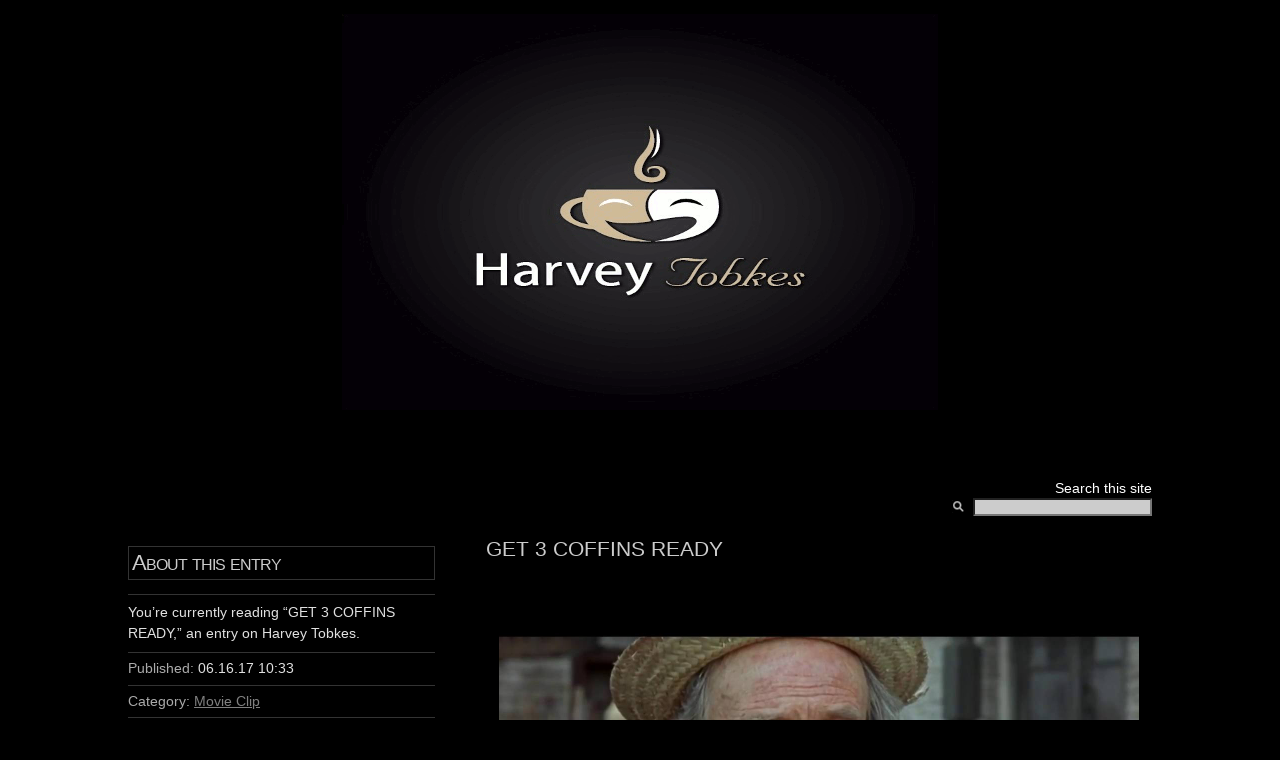

--- FILE ---
content_type: text/html; charset=UTF-8
request_url: https://tobkes.othellomaster.com/archives/2017/06/16/coffins-ready-2/
body_size: 9970
content:
<!DOCTYPE html PUBLIC "-//W3C//DTD XHTML 1.0 Transitional//EN" "http://www.w3.org/TR/xhtml1/DTD/xhtml1-transitional.dtd">
<html xmlns="http://www.w3.org/1999/xhtml">

<head profile="http://gmpg.org/xfn/11">
<meta http-equiv="Content-Type" content="text/html; charset=UTF-8" />

<title>Harvey Tobkes  &raquo; Blog Archive   &raquo; GET 3 COFFINS READY</title>

<meta name="generator" content="WordPress 5.9.12" /> <!-- leave this for stats -->

<link rel="stylesheet" href="https://tobkes.othellomaster.com/wp-content/themes/multilingual-hemingway-01/style.css" type="text/css" media="screen" />

<link rel="stylesheet" href="https://tobkes.othellomaster.com/wp-content/themes/multilingual-hemingway-01/styles/" type="text/css" media="screen" />


<link rel="alternate" type="application/rss+xml" title="Harvey Tobkes RSS Feed" href="https://tobkes.othellomaster.com/feed/" />
<link rel="pingback" href="https://tobkes.othellomaster.com/xmlrpc.php" />


<script type="text/javascript" src="/Nice_Titles/nicetitle.js"></script>
<link rel="stylesheet" href="/Nice_Titles/nicetitle.css" />

<script type="text/javascript" language="JavaScript">

function formHandlerLanguage(formlanguage){
var URL = document.formlanguage.language.options[document.formlanguage.language.selectedIndex].value;
window.location.href = URL;
}

</script>

<meta name='robots' content='max-image-preview:large' />
<link rel='dns-prefetch' href='//secure.gravatar.com' />
<link rel='dns-prefetch' href='//s.w.org' />
<link rel='dns-prefetch' href='//v0.wordpress.com' />
<link rel='dns-prefetch' href='//i0.wp.com' />
<link rel='dns-prefetch' href='//c0.wp.com' />
<link rel="alternate" type="application/rss+xml" title="Harvey Tobkes &raquo; GET 3 COFFINS READY Comments Feed" href="https://tobkes.othellomaster.com/archives/2017/06/16/coffins-ready-2/feed/" />
<script type="text/javascript">
window._wpemojiSettings = {"baseUrl":"https:\/\/s.w.org\/images\/core\/emoji\/13.1.0\/72x72\/","ext":".png","svgUrl":"https:\/\/s.w.org\/images\/core\/emoji\/13.1.0\/svg\/","svgExt":".svg","source":{"concatemoji":"https:\/\/tobkes.othellomaster.com\/wp-includes\/js\/wp-emoji-release.min.js?ver=5.9.12"}};
/*! This file is auto-generated */
!function(e,a,t){var n,r,o,i=a.createElement("canvas"),p=i.getContext&&i.getContext("2d");function s(e,t){var a=String.fromCharCode;p.clearRect(0,0,i.width,i.height),p.fillText(a.apply(this,e),0,0);e=i.toDataURL();return p.clearRect(0,0,i.width,i.height),p.fillText(a.apply(this,t),0,0),e===i.toDataURL()}function c(e){var t=a.createElement("script");t.src=e,t.defer=t.type="text/javascript",a.getElementsByTagName("head")[0].appendChild(t)}for(o=Array("flag","emoji"),t.supports={everything:!0,everythingExceptFlag:!0},r=0;r<o.length;r++)t.supports[o[r]]=function(e){if(!p||!p.fillText)return!1;switch(p.textBaseline="top",p.font="600 32px Arial",e){case"flag":return s([127987,65039,8205,9895,65039],[127987,65039,8203,9895,65039])?!1:!s([55356,56826,55356,56819],[55356,56826,8203,55356,56819])&&!s([55356,57332,56128,56423,56128,56418,56128,56421,56128,56430,56128,56423,56128,56447],[55356,57332,8203,56128,56423,8203,56128,56418,8203,56128,56421,8203,56128,56430,8203,56128,56423,8203,56128,56447]);case"emoji":return!s([10084,65039,8205,55357,56613],[10084,65039,8203,55357,56613])}return!1}(o[r]),t.supports.everything=t.supports.everything&&t.supports[o[r]],"flag"!==o[r]&&(t.supports.everythingExceptFlag=t.supports.everythingExceptFlag&&t.supports[o[r]]);t.supports.everythingExceptFlag=t.supports.everythingExceptFlag&&!t.supports.flag,t.DOMReady=!1,t.readyCallback=function(){t.DOMReady=!0},t.supports.everything||(n=function(){t.readyCallback()},a.addEventListener?(a.addEventListener("DOMContentLoaded",n,!1),e.addEventListener("load",n,!1)):(e.attachEvent("onload",n),a.attachEvent("onreadystatechange",function(){"complete"===a.readyState&&t.readyCallback()})),(n=t.source||{}).concatemoji?c(n.concatemoji):n.wpemoji&&n.twemoji&&(c(n.twemoji),c(n.wpemoji)))}(window,document,window._wpemojiSettings);
</script>
<style type="text/css">
img.wp-smiley,
img.emoji {
	display: inline !important;
	border: none !important;
	box-shadow: none !important;
	height: 1em !important;
	width: 1em !important;
	margin: 0 0.07em !important;
	vertical-align: -0.1em !important;
	background: none !important;
	padding: 0 !important;
}
</style>
	<link rel='stylesheet' id='wp-block-library-css'  href='https://c0.wp.com/c/5.9.12/wp-includes/css/dist/block-library/style.min.css' type='text/css' media='all' />
<style id='wp-block-library-inline-css' type='text/css'>
.has-text-align-justify{text-align:justify;}
</style>
<link rel='stylesheet' id='mediaelement-css'  href='https://c0.wp.com/c/5.9.12/wp-includes/js/mediaelement/mediaelementplayer-legacy.min.css' type='text/css' media='all' />
<link rel='stylesheet' id='wp-mediaelement-css'  href='https://c0.wp.com/c/5.9.12/wp-includes/js/mediaelement/wp-mediaelement.min.css' type='text/css' media='all' />
<style id='global-styles-inline-css' type='text/css'>
body{--wp--preset--color--black: #000000;--wp--preset--color--cyan-bluish-gray: #abb8c3;--wp--preset--color--white: #ffffff;--wp--preset--color--pale-pink: #f78da7;--wp--preset--color--vivid-red: #cf2e2e;--wp--preset--color--luminous-vivid-orange: #ff6900;--wp--preset--color--luminous-vivid-amber: #fcb900;--wp--preset--color--light-green-cyan: #7bdcb5;--wp--preset--color--vivid-green-cyan: #00d084;--wp--preset--color--pale-cyan-blue: #8ed1fc;--wp--preset--color--vivid-cyan-blue: #0693e3;--wp--preset--color--vivid-purple: #9b51e0;--wp--preset--gradient--vivid-cyan-blue-to-vivid-purple: linear-gradient(135deg,rgba(6,147,227,1) 0%,rgb(155,81,224) 100%);--wp--preset--gradient--light-green-cyan-to-vivid-green-cyan: linear-gradient(135deg,rgb(122,220,180) 0%,rgb(0,208,130) 100%);--wp--preset--gradient--luminous-vivid-amber-to-luminous-vivid-orange: linear-gradient(135deg,rgba(252,185,0,1) 0%,rgba(255,105,0,1) 100%);--wp--preset--gradient--luminous-vivid-orange-to-vivid-red: linear-gradient(135deg,rgba(255,105,0,1) 0%,rgb(207,46,46) 100%);--wp--preset--gradient--very-light-gray-to-cyan-bluish-gray: linear-gradient(135deg,rgb(238,238,238) 0%,rgb(169,184,195) 100%);--wp--preset--gradient--cool-to-warm-spectrum: linear-gradient(135deg,rgb(74,234,220) 0%,rgb(151,120,209) 20%,rgb(207,42,186) 40%,rgb(238,44,130) 60%,rgb(251,105,98) 80%,rgb(254,248,76) 100%);--wp--preset--gradient--blush-light-purple: linear-gradient(135deg,rgb(255,206,236) 0%,rgb(152,150,240) 100%);--wp--preset--gradient--blush-bordeaux: linear-gradient(135deg,rgb(254,205,165) 0%,rgb(254,45,45) 50%,rgb(107,0,62) 100%);--wp--preset--gradient--luminous-dusk: linear-gradient(135deg,rgb(255,203,112) 0%,rgb(199,81,192) 50%,rgb(65,88,208) 100%);--wp--preset--gradient--pale-ocean: linear-gradient(135deg,rgb(255,245,203) 0%,rgb(182,227,212) 50%,rgb(51,167,181) 100%);--wp--preset--gradient--electric-grass: linear-gradient(135deg,rgb(202,248,128) 0%,rgb(113,206,126) 100%);--wp--preset--gradient--midnight: linear-gradient(135deg,rgb(2,3,129) 0%,rgb(40,116,252) 100%);--wp--preset--duotone--dark-grayscale: url('#wp-duotone-dark-grayscale');--wp--preset--duotone--grayscale: url('#wp-duotone-grayscale');--wp--preset--duotone--purple-yellow: url('#wp-duotone-purple-yellow');--wp--preset--duotone--blue-red: url('#wp-duotone-blue-red');--wp--preset--duotone--midnight: url('#wp-duotone-midnight');--wp--preset--duotone--magenta-yellow: url('#wp-duotone-magenta-yellow');--wp--preset--duotone--purple-green: url('#wp-duotone-purple-green');--wp--preset--duotone--blue-orange: url('#wp-duotone-blue-orange');--wp--preset--font-size--small: 13px;--wp--preset--font-size--medium: 20px;--wp--preset--font-size--large: 36px;--wp--preset--font-size--x-large: 42px;}.has-black-color{color: var(--wp--preset--color--black) !important;}.has-cyan-bluish-gray-color{color: var(--wp--preset--color--cyan-bluish-gray) !important;}.has-white-color{color: var(--wp--preset--color--white) !important;}.has-pale-pink-color{color: var(--wp--preset--color--pale-pink) !important;}.has-vivid-red-color{color: var(--wp--preset--color--vivid-red) !important;}.has-luminous-vivid-orange-color{color: var(--wp--preset--color--luminous-vivid-orange) !important;}.has-luminous-vivid-amber-color{color: var(--wp--preset--color--luminous-vivid-amber) !important;}.has-light-green-cyan-color{color: var(--wp--preset--color--light-green-cyan) !important;}.has-vivid-green-cyan-color{color: var(--wp--preset--color--vivid-green-cyan) !important;}.has-pale-cyan-blue-color{color: var(--wp--preset--color--pale-cyan-blue) !important;}.has-vivid-cyan-blue-color{color: var(--wp--preset--color--vivid-cyan-blue) !important;}.has-vivid-purple-color{color: var(--wp--preset--color--vivid-purple) !important;}.has-black-background-color{background-color: var(--wp--preset--color--black) !important;}.has-cyan-bluish-gray-background-color{background-color: var(--wp--preset--color--cyan-bluish-gray) !important;}.has-white-background-color{background-color: var(--wp--preset--color--white) !important;}.has-pale-pink-background-color{background-color: var(--wp--preset--color--pale-pink) !important;}.has-vivid-red-background-color{background-color: var(--wp--preset--color--vivid-red) !important;}.has-luminous-vivid-orange-background-color{background-color: var(--wp--preset--color--luminous-vivid-orange) !important;}.has-luminous-vivid-amber-background-color{background-color: var(--wp--preset--color--luminous-vivid-amber) !important;}.has-light-green-cyan-background-color{background-color: var(--wp--preset--color--light-green-cyan) !important;}.has-vivid-green-cyan-background-color{background-color: var(--wp--preset--color--vivid-green-cyan) !important;}.has-pale-cyan-blue-background-color{background-color: var(--wp--preset--color--pale-cyan-blue) !important;}.has-vivid-cyan-blue-background-color{background-color: var(--wp--preset--color--vivid-cyan-blue) !important;}.has-vivid-purple-background-color{background-color: var(--wp--preset--color--vivid-purple) !important;}.has-black-border-color{border-color: var(--wp--preset--color--black) !important;}.has-cyan-bluish-gray-border-color{border-color: var(--wp--preset--color--cyan-bluish-gray) !important;}.has-white-border-color{border-color: var(--wp--preset--color--white) !important;}.has-pale-pink-border-color{border-color: var(--wp--preset--color--pale-pink) !important;}.has-vivid-red-border-color{border-color: var(--wp--preset--color--vivid-red) !important;}.has-luminous-vivid-orange-border-color{border-color: var(--wp--preset--color--luminous-vivid-orange) !important;}.has-luminous-vivid-amber-border-color{border-color: var(--wp--preset--color--luminous-vivid-amber) !important;}.has-light-green-cyan-border-color{border-color: var(--wp--preset--color--light-green-cyan) !important;}.has-vivid-green-cyan-border-color{border-color: var(--wp--preset--color--vivid-green-cyan) !important;}.has-pale-cyan-blue-border-color{border-color: var(--wp--preset--color--pale-cyan-blue) !important;}.has-vivid-cyan-blue-border-color{border-color: var(--wp--preset--color--vivid-cyan-blue) !important;}.has-vivid-purple-border-color{border-color: var(--wp--preset--color--vivid-purple) !important;}.has-vivid-cyan-blue-to-vivid-purple-gradient-background{background: var(--wp--preset--gradient--vivid-cyan-blue-to-vivid-purple) !important;}.has-light-green-cyan-to-vivid-green-cyan-gradient-background{background: var(--wp--preset--gradient--light-green-cyan-to-vivid-green-cyan) !important;}.has-luminous-vivid-amber-to-luminous-vivid-orange-gradient-background{background: var(--wp--preset--gradient--luminous-vivid-amber-to-luminous-vivid-orange) !important;}.has-luminous-vivid-orange-to-vivid-red-gradient-background{background: var(--wp--preset--gradient--luminous-vivid-orange-to-vivid-red) !important;}.has-very-light-gray-to-cyan-bluish-gray-gradient-background{background: var(--wp--preset--gradient--very-light-gray-to-cyan-bluish-gray) !important;}.has-cool-to-warm-spectrum-gradient-background{background: var(--wp--preset--gradient--cool-to-warm-spectrum) !important;}.has-blush-light-purple-gradient-background{background: var(--wp--preset--gradient--blush-light-purple) !important;}.has-blush-bordeaux-gradient-background{background: var(--wp--preset--gradient--blush-bordeaux) !important;}.has-luminous-dusk-gradient-background{background: var(--wp--preset--gradient--luminous-dusk) !important;}.has-pale-ocean-gradient-background{background: var(--wp--preset--gradient--pale-ocean) !important;}.has-electric-grass-gradient-background{background: var(--wp--preset--gradient--electric-grass) !important;}.has-midnight-gradient-background{background: var(--wp--preset--gradient--midnight) !important;}.has-small-font-size{font-size: var(--wp--preset--font-size--small) !important;}.has-medium-font-size{font-size: var(--wp--preset--font-size--medium) !important;}.has-large-font-size{font-size: var(--wp--preset--font-size--large) !important;}.has-x-large-font-size{font-size: var(--wp--preset--font-size--x-large) !important;}
</style>
<link rel='stylesheet' id='plyr-css-css'  href='https://tobkes.othellomaster.com/wp-content/plugins/easy-video-player/lib/plyr.css?ver=5.9.12' type='text/css' media='all' />
<link rel='stylesheet' id='social-logos-css'  href='https://c0.wp.com/p/jetpack/11.4.1/_inc/social-logos/social-logos.min.css' type='text/css' media='all' />
<link rel='stylesheet' id='jetpack_css-css'  href='https://c0.wp.com/p/jetpack/11.4.1/css/jetpack.css' type='text/css' media='all' />
<script type='text/javascript' id='jetpack_related-posts-js-extra'>
/* <![CDATA[ */
var related_posts_js_options = {"post_heading":"h4"};
/* ]]> */
</script>
<script type='text/javascript' src='https://c0.wp.com/p/jetpack/11.4.1/_inc/build/related-posts/related-posts.min.js' id='jetpack_related-posts-js'></script>
<script type='text/javascript' id='plyr-js-js-extra'>
/* <![CDATA[ */
var easy_video_player = {"plyr_iconUrl":"https:\/\/tobkes.othellomaster.com\/wp-content\/plugins\/easy-video-player\/lib\/plyr.svg","plyr_blankVideo":"https:\/\/tobkes.othellomaster.com\/wp-content\/plugins\/easy-video-player\/lib\/blank.mp4"};
/* ]]> */
</script>
<script type='text/javascript' src='https://tobkes.othellomaster.com/wp-content/plugins/easy-video-player/lib/plyr.js?ver=5.9.12' id='plyr-js-js'></script>
<link rel="https://api.w.org/" href="https://tobkes.othellomaster.com/wp-json/" /><link rel="alternate" type="application/json" href="https://tobkes.othellomaster.com/wp-json/wp/v2/posts/69687" /><link rel="EditURI" type="application/rsd+xml" title="RSD" href="https://tobkes.othellomaster.com/xmlrpc.php?rsd" />
<link rel="wlwmanifest" type="application/wlwmanifest+xml" href="https://tobkes.othellomaster.com/wp-includes/wlwmanifest.xml" /> 
<meta name="generator" content="WordPress 5.9.12" />
<link rel="canonical" href="https://tobkes.othellomaster.com/archives/2017/06/16/coffins-ready-2/" />
<link rel='shortlink' href='https://wp.me/p90l9R-i7Z' />
<link rel="alternate" type="application/json+oembed" href="https://tobkes.othellomaster.com/wp-json/oembed/1.0/embed?url=https%3A%2F%2Ftobkes.othellomaster.com%2Farchives%2F2017%2F06%2F16%2Fcoffins-ready-2%2F" />
<link rel="alternate" type="text/xml+oembed" href="https://tobkes.othellomaster.com/wp-json/oembed/1.0/embed?url=https%3A%2F%2Ftobkes.othellomaster.com%2Farchives%2F2017%2F06%2F16%2Fcoffins-ready-2%2F&#038;format=xml" />
<style>img#wpstats{display:none}</style>
				<style type="text/css">
				/* If html does not have either class, do not show lazy loaded images. */
				html:not( .jetpack-lazy-images-js-enabled ):not( .js ) .jetpack-lazy-image {
					display: none;
				}
			</style>
			<script>
				document.documentElement.classList.add(
					'jetpack-lazy-images-js-enabled'
				);
			</script>
		
<!-- Jetpack Open Graph Tags -->
<meta property="og:type" content="article" />
<meta property="og:title" content="GET 3 COFFINS READY" />
<meta property="og:url" content="https://tobkes.othellomaster.com/archives/2017/06/16/coffins-ready-2/" />
<meta property="og:description" content="Visit the post for more." />
<meta property="article:published_time" content="2017-06-16T15:33:43+00:00" />
<meta property="article:modified_time" content="2017-06-16T15:42:00+00:00" />
<meta property="og:site_name" content="Harvey Tobkes" />
<meta property="og:image" content="https://s0.wp.com/i/blank.jpg" />
<meta property="og:image:alt" content="" />
<meta property="og:locale" content="en_US" />
<meta name="twitter:text:title" content="GET 3 COFFINS READY" />
<meta name="twitter:card" content="summary" />
<meta name="twitter:description" content="Visit the post for more." />

<!-- End Jetpack Open Graph Tags -->
</head>
<body>

<p align="center">
<a href="/" title="Back to Index"><img src="http://tobkes.othellomaster.com/wp-content/uploads/2012/07/header_darkfire2.gif" alt="Harvey Tobkes header" /></a>
</p>
	<div id="header">
		<div class="inside">
			<div id="search">
<font color="#ffffff">Search this site</font>
				<form method="get" id="sform" action="https://tobkes.othellomaster.com/">
 					<div class="searchimg"></div>
					<input type="text" id="q" value="" name="s" size="15" />
				</form>
			</div>
			
			<p class="description"></p>
		</div>
	</div>
	<!-- [END] #header -->	<div id="primary" class="single-post">
		<div class="inside">
						<div class="primary"><h1>GET 3 COFFINS READY<div class="meta" style="floating: left;">
			</div></h1>
				<div class="lyte-wrapper" style="width:640px;max-width:100%;margin:5px auto;"><div class="lyMe hidef" id="WYL_nhB7_1uix0o"><div id="lyte_nhB7_1uix0o" data-src="//i.ytimg.com/vi/nhB7_1uix0o/maxresdefault.jpg" class="pL"><div class="tC"><div class="tT"></div></div><div class="play"></div><div class="ctrl"><div class="Lctrl"></div><div class="Rctrl"></div></div></div><noscript><a href="https://youtu.be/nhB7_1uix0o" rel="nofollow"><img src="https://i0.wp.com/i.ytimg.com/vi/nhB7_1uix0o/0.jpg?resize=640%2C340&#038;ssl=1" alt="YouTube video thumbnail" width="640" height="340" data-recalc-dims="1" data-lazy-src="https://i0.wp.com/i.ytimg.com/vi/nhB7_1uix0o/0.jpg?resize=640%2C340&amp;is-pending-load=1#038;ssl=1" srcset="[data-uri]" class=" jetpack-lazy-image"><noscript><img data-lazy-fallback="1" src="https://i0.wp.com/i.ytimg.com/vi/nhB7_1uix0o/0.jpg?resize=640%2C340&#038;ssl=1" alt="YouTube video thumbnail" width="640" height="340" data-recalc-dims="1"  /></noscript></a></noscript></div></div><div class="lL" style="max-width:100%;width:640px;margin:5px auto;"> <a href="https://youtu.be/nhB7_1uix0o" target="_blank">Watch this video on YouTube</a>.</div></p>
<div class="sharedaddy sd-sharing-enabled"><div class="robots-nocontent sd-block sd-social sd-social-icon sd-sharing"><h3 class="sd-title">Share this:</h3><div class="sd-content"><ul><li class="share-twitter"><a rel="nofollow noopener noreferrer" data-shared="sharing-twitter-69687" class="share-twitter sd-button share-icon no-text" href="https://tobkes.othellomaster.com/archives/2017/06/16/coffins-ready-2/?share=twitter" target="_blank" title="Click to share on Twitter" ><span></span><span class="sharing-screen-reader-text">Click to share on Twitter (Opens in new window)</span></a></li><li class="share-facebook"><a rel="nofollow noopener noreferrer" data-shared="sharing-facebook-69687" class="share-facebook sd-button share-icon no-text" href="https://tobkes.othellomaster.com/archives/2017/06/16/coffins-ready-2/?share=facebook" target="_blank" title="Click to share on Facebook" ><span></span><span class="sharing-screen-reader-text">Click to share on Facebook (Opens in new window)</span></a></li><li class="share-end"></li></ul></div></div></div>
<div id='jp-relatedposts' class='jp-relatedposts' >
	<h3 class="jp-relatedposts-headline"><em>Related</em></h3>
</div>			</div>
			<hr class="hide" />
			<div class="secondary">
				<h2>About this entry</h2>
				<div class="featured">
					<p>You&rsquo;re currently reading &ldquo;GET 3 COFFINS READY,&rdquo; an entry on Harvey Tobkes.</p>
					<dl>

						<dt>Published:</dt>
						<dd>06.16.17  10:33</dd>
					</dl>
					<dl>
						<dt>Category:</dt>
						<dd><a href="https://tobkes.othellomaster.com/archives/category/movie-clip/" rel="category tag">Movie Clip</a></dd>
					</dl>
									</div>
			</div>
			<div class="clear"></div>
		</div>
	</div>
	<!-- [END] #primary -->
	
	<hr class="hide" />
	<div id="secondary">
		<div class="inside">
			
							<div class="comment-head">
					<h2>No comments</h2>
					<span class="details"><a href="#comment-form">Jump to comment form</a> | <a href="https://tobkes.othellomaster.com/archives/2017/06/16/coffins-ready-2/feed/">comments rss</a> <a href="#what-is-comment-rss" class="help">[?]</a> | <a href="https://tobkes.othellomaster.com/archives/2017/06/16/coffins-ready-2/trackback/">trackback uri</a> <a href="#what-is-trackback" class="help">[?]</a></span>
				</div>
						
			
<!-- You can start editing here. -->


   
		<!-- If comments are open, but there are no comments. -->
		
	 


		<div id="comment-form">
				<h3 class="formhead">Have your say</h3>
				
								<form action="http://tobkes.othellomaster.com/wp-comments-post.php" method="post" id="commentform">
								
				<input type="text" name="author" id="author" value="" class="textfield" tabindex="1" /><label class="text">Name</label><br />
				<input type="text" name="email" id="email" value="" class="textfield" tabindex="2" /><label class="text">Email</label><br />
				<input type="text" name="url" id="url" value="" class="textfield" tabindex="3" /><label class="text">Website</label><br />
				
								
				<textarea name="comment" id="comment" class="commentbox" tabindex="4"></textarea>
				<div class="formactions">
					<span style="visibility:hidden">Safari hates me</span>
					<input type="submit" name="submit" tabindex="5" class="submit" value="Add your comment" />
				</div>
				<input type="hidden" name="comment_post_ID" value="69687" />
								</form>
			</div>


			
					</div>
	</div>
<hr class="hide" />
	<div id="ancillary">
		<div class="inside">
			<div class="block first">
				<h2>About Harvey Tobkes</h2>

<p>Harvey Tobkes lives in Florida where he enjoys writing about life.</p>



<img src="/images/graphics/get-firefox-logo.png" alt="Get Firefox logo" />


<script type="text/javascript"><!--
google_ad_client = "pub-2479740519054892";
google_ad_width = 120;
google_ad_height = 600;
google_ad_format = "120x600_as";
google_ad_channel ="";
google_ad_type = "text_image";
google_color_border = "4A4C4A";
google_color_bg = "4A4C4A";
google_color_link = "FFCC00";
google_color_url = "FFCC00";
google_color_text = "FFFFFF";
//--></script>
<script type="text/javascript"
  src="http://pagead2.googlesyndication.com/pagead/show_ads.js">
</script>



			</div>
			
			<div class="block">
				<h2>Recently</h2>
<ul class="dates">
			<li><a href="https://tobkes.othellomaster.com/archives/2024/02/29/propose-marriage/"><span class="date">02.29</span> LADIES, TODAY IT&#8217;S O.K. TO PROPOSE MARRIAGE TO YOUR MAN </a></li>
		<li><a href="https://tobkes.othellomaster.com/archives/2023/01/31/happy-birthday-anita-youre-still-lookin-good-to-me/"><span class="date">01.31</span> HAPPY  BIRTHDAY ANITA ~ you’re still  lookin’ good to me </a></li>
		<li><a href="https://tobkes.othellomaster.com/archives/2023/01/16/the-froggies/"><span class="date">01.16</span> THE &#8220;FROGGIES&#8221; ~ AT THE BREAKFAST TABLE </a></li>
		<li><a href="https://tobkes.othellomaster.com/archives/2023/01/16/on-target/"><span class="date">01.16</span> OLD  1934 CARTOON  IS  ON  TARGET </a></li>
		<li><a href="https://tobkes.othellomaster.com/archives/2023/01/16/uncomfortable-knight/"><span class="date">01.16</span> AN UNCOMFORTABLE KNIGHT </a></li>
		<li><a href="https://tobkes.othellomaster.com/archives/2023/01/16/tarzan-cartoon/"><span class="date">01.16</span> TARZAN CARTOON </a></li>
		<li><a href="https://tobkes.othellomaster.com/archives/2023/01/16/want-to-know-2/"><span class="date">01.16</span> I WANT TO KNOW&#8230; </a></li>
		<li><a href="https://tobkes.othellomaster.com/archives/2023/01/16/clear/"><span class="date">01.16</span> SHE YELLS! &#8220;CLEAR&#8221;&#8230; IF IT WORKS SHE WILL KEEP IT HANDY JUST IN CASE HE NEDS A POSSIBLE HEART RESUSCITATION </a></li>
		<li><a href="https://tobkes.othellomaster.com/archives/2023/01/13/dermatology/"><span class="date">01.13</span> DERMATOLOGY 101 ~ A 100% TRUE STORY </a></li>
		<li><a href="https://tobkes.othellomaster.com/archives/2023/01/13/rich-guy/"><span class="date">01.13</span> A RICH GUY BUYS A SECLUDED ISLAND </a></li>
	</ul>
			</div>
			
			<div class="block">
				<h2>Categories</h2>
<ul class="counts">
		<li class="cat-item cat-item-77"><a href="https://tobkes.othellomaster.com/archives/category/a-poem/">A Poem</a> (48)
</li>
	<li class="cat-item cat-item-90"><a href="https://tobkes.othellomaster.com/archives/category/advice/">Advice</a> (168)
</li>
	<li class="cat-item cat-item-145"><a href="https://tobkes.othellomaster.com/archives/category/ageing/">Ageing</a> (3)
</li>
	<li class="cat-item cat-item-91"><a href="https://tobkes.othellomaster.com/archives/category/aging/">Aging</a> (59)
</li>
	<li class="cat-item cat-item-143"><a href="https://tobkes.othellomaster.com/archives/category/animals/">Animals</a> (11)
</li>
	<li class="cat-item cat-item-10"><a href="https://tobkes.othellomaster.com/archives/category/humor/anita-harvey-stories/">Anita &amp; Harvey Stories</a> (87)
</li>
	<li class="cat-item cat-item-80"><a href="https://tobkes.othellomaster.com/archives/category/announcement/">Announcement</a> (36)
</li>
	<li class="cat-item cat-item-63"><a href="https://tobkes.othellomaster.com/archives/category/author-harvey-tobkes/">Author: Harvey Tobkes</a> (69)
</li>
	<li class="cat-item cat-item-69"><a href="https://tobkes.othellomaster.com/archives/category/brain-power/">Brain Power</a> (19)
</li>
	<li class="cat-item cat-item-104"><a href="https://tobkes.othellomaster.com/archives/category/business/">business</a> (22)
</li>
	<li class="cat-item cat-item-146"><a href="https://tobkes.othellomaster.com/archives/category/cartoon/">Cartoon</a> (1)
</li>
	<li class="cat-item cat-item-111"><a href="https://tobkes.othellomaster.com/archives/category/cartoons/">Cartoons</a> (261)
</li>
	<li class="cat-item cat-item-113"><a href="https://tobkes.othellomaster.com/archives/category/comedy/">Comedy</a> (109)
</li>
	<li class="cat-item cat-item-83"><a href="https://tobkes.othellomaster.com/archives/category/common-sense/">Common Sense</a> (14)
</li>
	<li class="cat-item cat-item-44"><a href="https://tobkes.othellomaster.com/archives/category/cutsie-stuff/">Cutesy Stuff</a> (302)
</li>
	<li class="cat-item cat-item-138"><a href="https://tobkes.othellomaster.com/archives/category/dance-video/">DANCE VIDEO</a> (20)
</li>
	<li class="cat-item cat-item-56"><a href="https://tobkes.othellomaster.com/archives/category/did-you-know/">Did You Know?</a> (68)
</li>
	<li class="cat-item cat-item-31"><a href="https://tobkes.othellomaster.com/archives/category/e-mail-from-a-friend/">e-mail from a friend</a> (68)
</li>
	<li class="cat-item cat-item-43"><a href="https://tobkes.othellomaster.com/archives/category/educational/">Educational</a> (5)
</li>
	<li class="cat-item cat-item-54"><a href="https://tobkes.othellomaster.com/archives/category/embarassing-moments/">Embarassing Moments</a> (11)
</li>
	<li class="cat-item cat-item-23"><a href="https://tobkes.othellomaster.com/archives/category/general/entertainment/">Entertainment</a> (646)
</li>
	<li class="cat-item cat-item-24"><a href="https://tobkes.othellomaster.com/archives/category/great-quotes/famous-people/">Famous People</a> (89)
</li>
	<li class="cat-item cat-item-13"><a href="https://tobkes.othellomaster.com/archives/category/finance/">Finance</a> (22)
</li>
	<li class="cat-item cat-item-102"><a href="https://tobkes.othellomaster.com/archives/category/financial/">Financial</a> (10)
</li>
	<li class="cat-item cat-item-46"><a href="https://tobkes.othellomaster.com/archives/category/folk-tale/">Folk Tale</a> (6)
</li>
	<li class="cat-item cat-item-107"><a href="https://tobkes.othellomaster.com/archives/category/food/">Food</a> (62)
</li>
	<li class="cat-item cat-item-34"><a href="https://tobkes.othellomaster.com/archives/category/for-a-grandson/">For A Grandson</a> (2)
</li>
	<li class="cat-item cat-item-41"><a href="https://tobkes.othellomaster.com/archives/category/fun-time/">Fun Time</a> (75)
</li>
	<li class="cat-item cat-item-132"><a href="https://tobkes.othellomaster.com/archives/category/funny/">Funny</a> (24)
</li>
	<li class="cat-item cat-item-42"><a href="https://tobkes.othellomaster.com/archives/category/games/">Games</a> (31)
</li>
	<li class="cat-item cat-item-1"><a href="https://tobkes.othellomaster.com/archives/category/general/">General</a> (1,378)
</li>
	<li class="cat-item cat-item-103"><a href="https://tobkes.othellomaster.com/archives/category/good-books/">Good Books</a> (6)
</li>
	<li class="cat-item cat-item-72"><a href="https://tobkes.othellomaster.com/archives/category/great-idea/">Great Idea</a> (21)
</li>
	<li class="cat-item cat-item-12"><a href="https://tobkes.othellomaster.com/archives/category/great-quotes/">Great Quotes</a> (78)
</li>
	<li class="cat-item cat-item-8"><a href="https://tobkes.othellomaster.com/archives/category/health/">Health</a> (211)
</li>
	<li class="cat-item cat-item-28"><a href="https://tobkes.othellomaster.com/archives/category/history/">History</a> (132)
</li>
	<li class="cat-item cat-item-5"><a href="https://tobkes.othellomaster.com/archives/category/humor/">Humor</a> (355)
</li>
	<li class="cat-item cat-item-76"><a href="https://tobkes.othellomaster.com/archives/category/i-like-this-one/">I Like This One</a> (69)
</li>
	<li class="cat-item cat-item-81"><a href="https://tobkes.othellomaster.com/archives/category/informational/">Informational</a> (391)
</li>
	<li class="cat-item cat-item-17"><a href="https://tobkes.othellomaster.com/archives/category/inspirational/">Inspirational</a> (187)
</li>
	<li class="cat-item cat-item-89"><a href="https://tobkes.othellomaster.com/archives/category/interesting-article/">Interesting Article</a> (31)
</li>
	<li class="cat-item cat-item-79"><a href="https://tobkes.othellomaster.com/archives/category/internet-humor/">Internet Humor</a> (75)
</li>
	<li class="cat-item cat-item-27"><a href="https://tobkes.othellomaster.com/archives/category/great-quotes/famous-people/interview/">Interview</a> (10)
</li>
	<li class="cat-item cat-item-142"><a href="https://tobkes.othellomaster.com/archives/category/inventions/">Inventions</a> (6)
</li>
	<li class="cat-item cat-item-45"><a href="https://tobkes.othellomaster.com/archives/category/joke/">Joke</a> (298)
</li>
	<li class="cat-item cat-item-11"><a href="https://tobkes.othellomaster.com/archives/category/just-my-opinion/">Just My Opinion</a> (136)
</li>
	<li class="cat-item cat-item-86"><a href="https://tobkes.othellomaster.com/archives/category/makes-sense-to-me/">Makes sense to me</a> (52)
</li>
	<li class="cat-item cat-item-134"><a href="https://tobkes.othellomaster.com/archives/category/makes-you-feel-good/">Makes you feel good</a> (17)
</li>
	<li class="cat-item cat-item-135"><a href="https://tobkes.othellomaster.com/archives/category/marriage/">Marriage</a> (3)
</li>
	<li class="cat-item cat-item-30"><a href="https://tobkes.othellomaster.com/archives/category/memories/">Memories</a> (79)
</li>
	<li class="cat-item cat-item-87"><a href="https://tobkes.othellomaster.com/archives/category/middle-east/">Middle East</a> (35)
</li>
	<li class="cat-item cat-item-108"><a href="https://tobkes.othellomaster.com/archives/category/movie-clip/">Movie Clip</a> (145)
</li>
	<li class="cat-item cat-item-65"><a href="https://tobkes.othellomaster.com/archives/category/music/">Music</a> (306)
</li>
	<li class="cat-item cat-item-67"><a href="https://tobkes.othellomaster.com/archives/category/nature-wild-life/">Nature &amp; Wild-Life</a> (103)
</li>
	<li class="cat-item cat-item-4"><a href="https://tobkes.othellomaster.com/archives/category/news/">News</a> (180)
</li>
	<li class="cat-item cat-item-64"><a href="https://tobkes.othellomaster.com/archives/category/nobody-asked-mebut/">Nobody asked me&#8230;But</a> (18)
</li>
	<li class="cat-item cat-item-78"><a href="https://tobkes.othellomaster.com/archives/category/odd-news/">Odd News</a> (191)
</li>
	<li class="cat-item cat-item-115"><a href="https://tobkes.othellomaster.com/archives/category/people/">People</a> (25)
</li>
	<li class="cat-item cat-item-33"><a href="https://tobkes.othellomaster.com/archives/category/philosophy/">Philosophy</a> (5)
</li>
	<li class="cat-item cat-item-112"><a href="https://tobkes.othellomaster.com/archives/category/photos/">PHOTOS</a> (70)
</li>
	<li class="cat-item cat-item-2"><a href="https://tobkes.othellomaster.com/archives/category/news/politics/">Politics</a> (439)
</li>
	<li class="cat-item cat-item-139"><a href="https://tobkes.othellomaster.com/archives/category/pranks/">Pranks</a> (4)
</li>
	<li class="cat-item cat-item-75"><a href="https://tobkes.othellomaster.com/archives/category/prisons/">Prisons</a> (2)
</li>
	<li class="cat-item cat-item-53"><a href="https://tobkes.othellomaster.com/archives/category/psychology/">Psychology</a> (12)
</li>
	<li class="cat-item cat-item-114"><a href="https://tobkes.othellomaster.com/archives/category/retirement/">Retirement</a> (1)
</li>
	<li class="cat-item cat-item-144"><a href="https://tobkes.othellomaster.com/archives/category/tobkes-othellomaster-com/">Science &amp; Medicine</a> (1)
</li>
	<li class="cat-item cat-item-20"><a href="https://tobkes.othellomaster.com/archives/category/health/sciencemedicine/">Science/Medicine</a> (41)
</li>
	<li class="cat-item cat-item-101"><a href="https://tobkes.othellomaster.com/archives/category/see-credit/">See credit</a> (64)
</li>
	<li class="cat-item cat-item-116"><a href="https://tobkes.othellomaster.com/archives/category/self-improvement/">Self-Improvement</a> (3)
</li>
	<li class="cat-item cat-item-140"><a href="https://tobkes.othellomaster.com/archives/category/sends-a-message/">Sends A Message</a> (6)
</li>
	<li class="cat-item cat-item-141"><a href="https://tobkes.othellomaster.com/archives/category/thoughts-to-ponder/sends-a-message-thoughts-to-ponder/">Sends a Message</a> (3)
</li>
	<li class="cat-item cat-item-105"><a href="https://tobkes.othellomaster.com/archives/category/general/entertainment/slide-show/">Slide Show</a> (137)
</li>
	<li class="cat-item cat-item-40"><a href="https://tobkes.othellomaster.com/archives/category/humor/spoof/">Spoof</a> (356)
</li>
	<li class="cat-item cat-item-48"><a href="https://tobkes.othellomaster.com/archives/category/sports/">Sports</a> (68)
</li>
	<li class="cat-item cat-item-60"><a href="https://tobkes.othellomaster.com/archives/category/story-with-a-moral/">Story with a moral</a> (37)
</li>
	<li class="cat-item cat-item-74"><a href="https://tobkes.othellomaster.com/archives/category/technology/">Technology</a> (40)
</li>
	<li class="cat-item cat-item-82"><a href="https://tobkes.othellomaster.com/archives/category/terrific-article/">Terrific Article</a> (4)
</li>
	<li class="cat-item cat-item-71"><a href="https://tobkes.othellomaster.com/archives/category/test-yourself/">Test Yourself</a> (29)
</li>
	<li class="cat-item cat-item-14"><a href="https://tobkes.othellomaster.com/archives/category/general/the-arts/">The Arts</a> (42)
</li>
	<li class="cat-item cat-item-95"><a href="https://tobkes.othellomaster.com/archives/category/think-about-it/">Think About It!</a> (131)
</li>
	<li class="cat-item cat-item-32"><a href="https://tobkes.othellomaster.com/archives/category/thoughts-to-ponder/">Thoughts to Ponder</a> (134)
</li>
	<li class="cat-item cat-item-117"><a href="https://tobkes.othellomaster.com/archives/category/tips/">TIPS</a> (17)
</li>
	<li class="cat-item cat-item-106"><a href="https://tobkes.othellomaster.com/archives/category/general/entertainment/travel/">Travel</a> (74)
</li>
	<li class="cat-item cat-item-62"><a href="https://tobkes.othellomaster.com/archives/category/travesty-of-justice/">Travesty of justice</a> (4)
</li>
	<li class="cat-item cat-item-55"><a href="https://tobkes.othellomaster.com/archives/category/trivia/">Trivia</a> (26)
</li>
	<li class="cat-item cat-item-38"><a href="https://tobkes.othellomaster.com/archives/category/useful-info/">Useful Info</a> (56)
</li>
	<li class="cat-item cat-item-37"><a href="https://tobkes.othellomaster.com/archives/category/useless-info/">Useless Info</a> (107)
</li>
	<li class="cat-item cat-item-97"><a href="https://tobkes.othellomaster.com/archives/category/video-youtube/">Video YouTube</a> (1,678)
</li>
	<li class="cat-item cat-item-94"><a href="https://tobkes.othellomaster.com/archives/category/videos/">videos</a> (343)
</li>
	<li class="cat-item cat-item-49"><a href="https://tobkes.othellomaster.com/archives/category/witty-sayings/">Witty Sayings</a> (16)
</li>
	<li class="cat-item cat-item-25"><a href="https://tobkes.othellomaster.com/archives/category/inspirational/words-of-wisdom/">Words of Wisdom</a> (67)
</li>
	<li class="cat-item cat-item-7"><a href="https://tobkes.othellomaster.com/archives/category/news/world/">World</a> (56)
</li>
	<li class="cat-item cat-item-85"><a href="https://tobkes.othellomaster.com/archives/category/worthwhile-article/">Worthwhile Article</a> (9)
</li>
</ul>
			</div>
			
			<div class="clear"></div>
		</div>
	</div>
	<!-- [END] #ancillary -->	<hr class="hide" />
	<div id="footer">
		<div class="inside">
						<p class="copyright">Powered by <a href="http://www.brynski.pl/hemingway/">Multilingual Hemingway</a><a href="http://vidxxx.org/tila-tequila/tila-tequila-sex-tape.html" title="sex tape">&nbsp;</a> flavored <a href="http://wordpress.org">Wordpress</a><a href="http://vidxxx.org/tila-tequila/tila-tequila-naked.html" title="sex tape">&nbsp;</a>.</p>  
			<p class="attributes"><a href="feed:https://tobkes.othellomaster.com/feed/">Entries RSS</a> <a href="feed:https://tobkes.othellomaster.com/comments/feed/">Comments RSS</a>							 <a href="http://tobkes.othellomaster.com/wp-login.php" title="Login">Login	 
				 				 </p>
				 
		</div>
	</div>
	<!-- [END] #footer -->	

	<!-- 45 queries. 0.212 seconds. -->
	<script data-cfasync="false">var bU="https://tobkes.othellomaster.com/wp-content/plugins/wp-youtube-lyte/lyte/";var mOs=navigator.userAgent.match(/(iphone|ipad|ipod|android)/i);style = document.createElement("style");style.type = "text/css";rules = document.createTextNode(".lyte-wrapper-audio div, .lyte-wrapper div {margin:0px; overflow:hidden;} .lyte,.lyMe{position:relative;padding-bottom:56.25%;height:0;overflow:hidden;background-color:#777;} .fourthree .lyMe, .fourthree .lyte {padding-bottom:75%;} .lidget{margin-bottom:5px;} .lidget .lyte, .widget .lyMe {padding-bottom:0!important;height:100%!important;} .lyte-wrapper-audio .lyte{height:38px!important;overflow:hidden;padding:0!important} .lyMe iframe, .lyte iframe,.lyte .pL{position:absolute !important;top:0;left:0;width:100%;height:100%!important;background:no-repeat scroll center #000;background-size:cover;cursor:pointer} .tC{left:0;position:absolute;top:0;width:100%} .tC{background-image:linear-gradient(to bottom,rgba(0,0,0,0.6),rgba(0,0,0,0))} .tT{color:#FFF;font-family:Roboto,sans-serif;font-size:16px;height:auto;text-align:left;padding:5px 10px 50px 10px} .play{background:no-repeat scroll 0 0 transparent;width:88px;height:63px;position:absolute;left:43%;left:calc(50% - 44px);left:-webkit-calc(50% - 44px);top:38%;top:calc(50% - 31px);top:-webkit-calc(50% - 31px);} .widget .play {top:30%;top:calc(45% - 31px);top:-webkit-calc(45% - 31px);transform:scale(0.6);-webkit-transform:scale(0.6);-ms-transform:scale(0.6);} .lyte:hover .play{background-position:0 -65px;} .lyte-audio .pL{max-height:38px!important} .lyte-audio iframe{height:438px!important} .lyte .ctrl{background:repeat scroll 0 -220px rgba(0,0,0,0.3);width:100%;height:40px;bottom:0px;left:0;position:absolute;} .lyte-wrapper .ctrl{display:none}.Lctrl{background:no-repeat scroll 0 -137px transparent;width:158px;height:40px;bottom:0;left:0;position:absolute} .Rctrl{background:no-repeat scroll -42px -179px transparent;width:117px;height:40px;bottom:0;right:0;position:absolute;padding-right:10px;}.lyte-audio .play{display:none}.lyte-audio .ctrl{background-color:rgba(0,0,0,1)}.lyte .hidden{display:none} .lyte-align.aligncenter{display:flex;flex-direction:column;align-items:center}.lyte-align.alignwide > *{width:auto !important}.lyte-align.alignfull > *{width:auto !important}");if(style.styleSheet) { style.styleSheet.cssText = rules.nodeValue;} else {style.appendChild(rules);}document.getElementsByTagName("head")[0].appendChild(style);</script><script data-cfasync="false" async src="https://tobkes.othellomaster.com/wp-content/plugins/wp-youtube-lyte/lyte/lyte-min.js?wyl_version=1.7.28"></script><script type='text/javascript' src='https://c0.wp.com/p/jetpack/11.4.1/_inc/build/photon/photon.min.js' id='jetpack-photon-js'></script>
<script type='text/javascript' src='https://tobkes.othellomaster.com/wp-content/plugins/jetpack/jetpack_vendor/automattic/jetpack-lazy-images/dist/intersection-observer.js?minify=false&#038;ver=83ec8aa758f883d6da14' id='jetpack-lazy-images-polyfill-intersectionobserver-js'></script>
<script type='text/javascript' id='jetpack-lazy-images-js-extra'>
/* <![CDATA[ */
var jetpackLazyImagesL10n = {"loading_warning":"Images are still loading. Please cancel your print and try again."};
/* ]]> */
</script>
<script type='text/javascript' src='https://tobkes.othellomaster.com/wp-content/plugins/jetpack/jetpack_vendor/automattic/jetpack-lazy-images/dist/lazy-images.js?minify=false&#038;ver=8767d0da914b289bd862' id='jetpack-lazy-images-js'></script>
<script src='https://stats.wp.com/e-202605.js' defer></script>
<script>
	_stq = window._stq || [];
	_stq.push([ 'view', {v:'ext',j:'1:11.4.1',blog:'133068359',post:'69687',tz:'-5',srv:'tobkes.othellomaster.com'} ]);
	_stq.push([ 'clickTrackerInit', '133068359', '69687' ]);
</script>
</body>
</html>